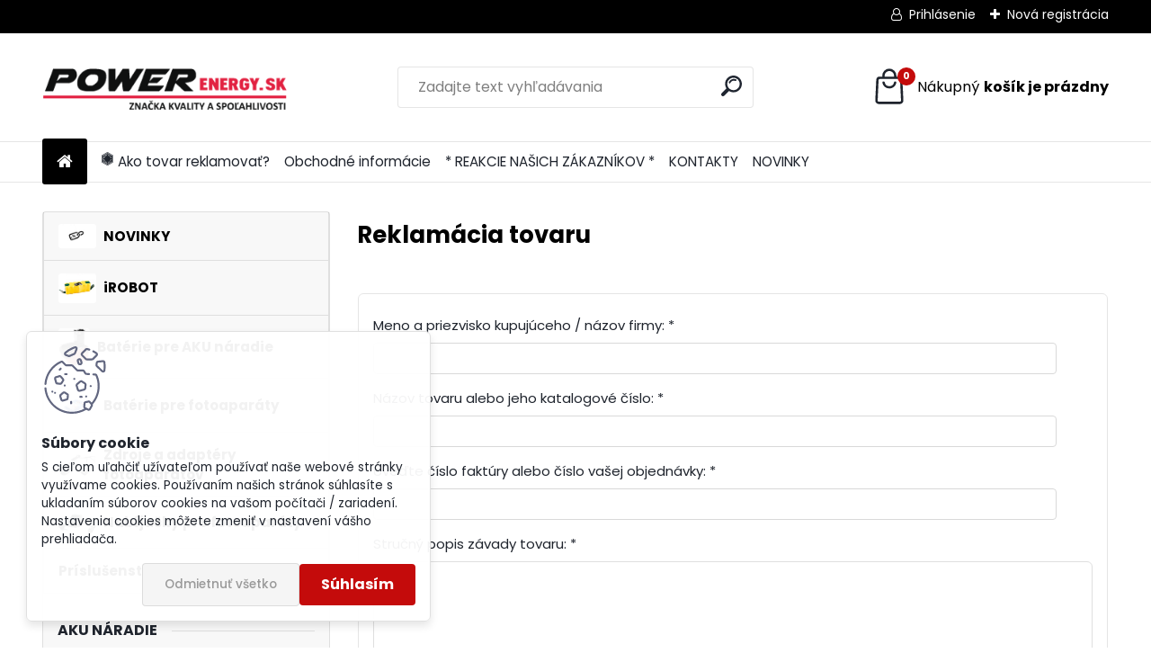

--- FILE ---
content_type: text/html; charset=utf-8
request_url: https://www.powerenergy.sk/powerenergy/1-Ako-tovar-reklamovat/5-Reklamacia-vymena-tovaru
body_size: 22238
content:


        <!DOCTYPE html>
    <html xmlns:og="http://ogp.me/ns#" xmlns:fb="http://www.facebook.com/2008/fbml" lang="sk" class="tmpl__uranium">
      <head>
          <script>
              window.cookie_preferences = getCookieSettings('cookie_preferences');
              window.cookie_statistics = getCookieSettings('cookie_statistics');
              window.cookie_marketing = getCookieSettings('cookie_marketing');

              function getCookieSettings(cookie_name) {
                  if (document.cookie.length > 0)
                  {
                      cookie_start = document.cookie.indexOf(cookie_name + "=");
                      if (cookie_start != -1)
                      {
                          cookie_start = cookie_start + cookie_name.length + 1;
                          cookie_end = document.cookie.indexOf(";", cookie_start);
                          if (cookie_end == -1)
                          {
                              cookie_end = document.cookie.length;
                          }
                          return unescape(document.cookie.substring(cookie_start, cookie_end));
                      }
                  }
                  return false;
              }
          </script>
                <title>Ako tovar reklamovať? | Reklamácia - výmena tovaru | Náhradné batérie Powerenergy.sk</title>
        <script type="text/javascript">var action_unavailable='action_unavailable';var id_language = 'sk';var id_country_code = 'SK';var language_code = 'sk-SK';var path_request = '/request.php';var type_request = 'POST';var cache_break = "2518"; var enable_console_debug = false; var enable_logging_errors = false;var administration_id_language = 'sk';var administration_id_country_code = 'SK';</script>          <script type="text/javascript" src="//ajax.googleapis.com/ajax/libs/jquery/1.8.3/jquery.min.js"></script>
          <script type="text/javascript" src="//code.jquery.com/ui/1.12.1/jquery-ui.min.js" ></script>
                  <script src="/wa_script/js/jquery.hoverIntent.minified.js?_=2025-01-22-11-52" type="text/javascript"></script>
        <script type="text/javascript" src="/admin/jscripts/jquery.qtip.min.js?_=2025-01-22-11-52"></script>
                  <script src="/wa_script/js/jquery.selectBoxIt.min.js?_=2025-01-22-11-52" type="text/javascript"></script>
                  <script src="/wa_script/js/bs_overlay.js?_=2025-01-22-11-52" type="text/javascript"></script>
        <script src="/wa_script/js/bs_design.js?_=2025-01-22-11-52" type="text/javascript"></script>
        <script src="/admin/jscripts/wa_translation.js?_=2025-01-22-11-52" type="text/javascript"></script>
        <link rel="stylesheet" type="text/css" href="/css/jquery.selectBoxIt.wa_script.css?_=2025-01-22-11-52" media="screen, projection">
        <link rel="stylesheet" type="text/css" href="/css/jquery.qtip.lupa.css?_=2025-01-22-11-52">
        
                  <script src="/wa_script/js/jquery.colorbox-min.js?_=2025-01-22-11-52" type="text/javascript"></script>
          <link rel="stylesheet" type="text/css" href="/css/colorbox.css?_=2025-01-22-11-52">
          <script type="text/javascript">
            jQuery(document).ready(function() {
              (function() {
                function createGalleries(rel) {
                  var regex = new RegExp(rel + "\\[(\\d+)]"),
                      m, group = "g_" + rel, groupN;
                  $("a[rel*=" + rel + "]").each(function() {
                    m = regex.exec(this.getAttribute("rel"));
                    if(m) {
                      groupN = group + m[1];
                    } else {
                      groupN = group;
                    }
                    $(this).colorbox({
                      rel: groupN,
                      slideshow:false,
                       maxWidth: "85%",
                       maxHeight: "85%",
                       returnFocus: false
                    });
                  });
                }
                createGalleries("lytebox");
                createGalleries("lyteshow");
              })();
            });</script>
          <script type="text/javascript">
      function init_products_hovers()
      {
        jQuery(".product").hoverIntent({
          over: function(){
            jQuery(this).find(".icons_width_hack").animate({width: "130px"}, 300, function(){});
          } ,
          out: function(){
            jQuery(this).find(".icons_width_hack").animate({width: "10px"}, 300, function(){});
          },
          interval: 40
        });
      }
      jQuery(document).ready(function(){

        jQuery(".param select, .sorting select").selectBoxIt();

        jQuery(".productFooter").click(function()
        {
          var $product_detail_link = jQuery(this).parent().find("a:first");

          if($product_detail_link.length && $product_detail_link.attr("href"))
          {
            window.location.href = $product_detail_link.attr("href");
          }
        });
        init_products_hovers();
        
        ebar_details_visibility = {};
        ebar_details_visibility["user"] = false;
        ebar_details_visibility["basket"] = false;

        ebar_details_timer = {};
        ebar_details_timer["user"] = setTimeout(function(){},100);
        ebar_details_timer["basket"] = setTimeout(function(){},100);

        function ebar_set_show($caller)
        {
          var $box_name = $($caller).attr("id").split("_")[0];

          ebar_details_visibility["user"] = false;
          ebar_details_visibility["basket"] = false;

          ebar_details_visibility[$box_name] = true;

          resolve_ebar_set_visibility("user");
          resolve_ebar_set_visibility("basket");
        }

        function ebar_set_hide($caller)
        {
          var $box_name = $($caller).attr("id").split("_")[0];

          ebar_details_visibility[$box_name] = false;

          clearTimeout(ebar_details_timer[$box_name]);
          ebar_details_timer[$box_name] = setTimeout(function(){resolve_ebar_set_visibility($box_name);},300);
        }

        function resolve_ebar_set_visibility($box_name)
        {
          if(   ebar_details_visibility[$box_name]
             && jQuery("#"+$box_name+"_detail").is(":hidden"))
          {
            jQuery("#"+$box_name+"_detail").slideDown(300);
          }
          else if(   !ebar_details_visibility[$box_name]
                  && jQuery("#"+$box_name+"_detail").not(":hidden"))
          {
            jQuery("#"+$box_name+"_detail").slideUp(0, function() {
              $(this).css({overflow: ""});
            });
          }
        }

        
        jQuery("#user_icon, #basket_icon").hoverIntent({
          over: function(){
            ebar_set_show(this);
            
          } ,
          out: function(){
            ebar_set_hide(this);
          },
          interval: 40
        });
        
        jQuery("#user_icon").click(function(e)
        {
          if(jQuery(e.target).attr("id") == "user_icon")
          {
            window.location.href = "https://www.powerenergy.sk/powerenergy/e-login/";
          }
        });

        jQuery("#basket_icon").click(function(e)
        {
          if(jQuery(e.target).attr("id") == "basket_icon")
          {
            window.location.href = "https://www.powerenergy.sk/powerenergy/e-basket/";
          }
        });
      
      });
    </script>        <meta http-equiv="Content-language" content="sk">
        <meta http-equiv="Content-Type" content="text/html; charset=utf-8">
        <meta name="language" content="slovak">
        <meta name="keywords" content="reklamácia,výmena,tovaru">
        <meta name="description" content="Reklamácia - výmena tovaru">
        <meta name="revisit-after" content="1 Days">
        <meta name="distribution" content="global">
        <meta name="expires" content="never">
                  <meta name="expires" content="never">
          <meta property="og:image" content="http://www.powerenergy.sk/fotky6795/design_setup/images/custom_image_logo.png" />
<meta property="og:image:secure_url" content="https://www.powerenergy.sk/fotky6795/design_setup/images/custom_image_logo.png" />
<meta property="og:image:type" content="image/jpeg" />

<meta name="google-site-verification" content="YGV8b0BdndBHJKWSP9NxEd1KVuMZGc6PjI5vPawbc54"/>            <meta name="robots" content="index, follow">
                      <link href="//www.powerenergy.sk/fotky6795/favicon.ico" rel="icon" type="image/x-icon">
          <link rel="shortcut icon" type="image/x-icon" href="//www.powerenergy.sk/fotky6795/favicon.ico">
                  <link rel="stylesheet" type="text/css" href="/css/lang_dependent_css/lang_sk.css?_=2025-01-22-11-52" media="screen, projection">
                <link rel='stylesheet' type='text/css' href='/wa_script/js/styles.css?_=2025-01-22-11-52'>
        <script language='javascript' type='text/javascript' src='/wa_script/js/javascripts.js?_=2025-01-22-11-52'></script>
        <script language='javascript' type='text/javascript' src='/wa_script/js/check_tel.js?_=2025-01-22-11-52'></script>
          <script src="/assets/javascripts/buy_button.js?_=2025-01-22-11-52"></script>
            <script type="text/javascript" src="/wa_script/js/bs_user.js?_=2025-01-22-11-52"></script>
        <script type="text/javascript" src="/wa_script/js/bs_fce.js?_=2025-01-22-11-52"></script>
        <script type="text/javascript" src="/wa_script/js/bs_fixed_bar.js?_=2025-01-22-11-52"></script>
        <script type="text/javascript" src="/bohemiasoft/js/bs.js?_=2025-01-22-11-52"></script>
        <script src="/wa_script/js/jquery.number.min.js?_=2025-01-22-11-52" type="text/javascript"></script>
        <script type="text/javascript">
            BS.User.id = 6795;
            BS.User.domain = "powerenergy";
            BS.User.is_responsive_layout = true;
            BS.User.max_search_query_length = 50;
            BS.User.max_autocomplete_words_count = 5;

            WA.Translation._autocompleter_ambiguous_query = ' Hľadaný výraz je pre našeptávač príliš všeobecný. Zadajte prosím ďalšie znaky, slová alebo pokračujte odoslaním formulára pre vyhľadávanie.';
            WA.Translation._autocompleter_no_results_found = ' Neboli nájdené žiadne produkty ani kategórie.';
            WA.Translation._error = " Chyba";
            WA.Translation._success = " Úspech";
            WA.Translation._warning = " Upozornenie";
            WA.Translation._multiples_inc_notify = '<p class="multiples-warning"><strong>Tento produkt je možné objednať iba v násobkoch #inc#. </strong><br><small>Vami zadaný počet kusov bol navýšený podľa tohto násobku.</small></p>';
            WA.Translation._shipping_change_selected = " Zmeniť...";
            WA.Translation._shipping_deliver_to_address = "_shipping_deliver_to_address";

            BS.Design.template = {
              name: "uranium",
              is_selected: function(name) {
                if(Array.isArray(name)) {
                  return name.indexOf(this.name) > -1;
                } else {
                  return name === this.name;
                }
              }
            };
            BS.Design.isLayout3 = true;
            BS.Design.templates = {
              TEMPLATE_ARGON: "argon",TEMPLATE_NEON: "neon",TEMPLATE_CARBON: "carbon",TEMPLATE_XENON: "xenon",TEMPLATE_AURUM: "aurum",TEMPLATE_CUPRUM: "cuprum",TEMPLATE_ERBIUM: "erbium",TEMPLATE_CADMIUM: "cadmium",TEMPLATE_BARIUM: "barium",TEMPLATE_CHROMIUM: "chromium",TEMPLATE_SILICIUM: "silicium",TEMPLATE_IRIDIUM: "iridium",TEMPLATE_INDIUM: "indium",TEMPLATE_OXYGEN: "oxygen",TEMPLATE_HELIUM: "helium",TEMPLATE_FLUOR: "fluor",TEMPLATE_FERRUM: "ferrum",TEMPLATE_TERBIUM: "terbium",TEMPLATE_URANIUM: "uranium",TEMPLATE_ZINCUM: "zincum",TEMPLATE_CERIUM: "cerium",TEMPLATE_KRYPTON: "krypton",TEMPLATE_THORIUM: "thorium",TEMPLATE_ETHERUM: "etherum",TEMPLATE_KRYPTONIT: "kryptonit",TEMPLATE_TITANIUM: "titanium",TEMPLATE_PLATINUM: "platinum"            };
        </script>
        <meta name="google-site-verification" content="6P4KTgh91ab3tL1hXAeXy5sHAZi93qG4sSEnhL8xOgo">
          <script src="/js/progress_button/modernizr.custom.js"></script>
                      <link rel="stylesheet" type="text/css" href="/bower_components/owl.carousel/dist/assets/owl.carousel.min.css" />
            <link rel="stylesheet" type="text/css" href="/bower_components/owl.carousel/dist/assets/owl.theme.default.min.css" />
            <script src="/bower_components/owl.carousel/dist/owl.carousel.min.js"></script>
                      <link rel="stylesheet" type="text/css" href="/bower_components/priority-nav/dist/priority-nav-core.css" />
            <script src="/bower_components/priority-nav/dist/priority-nav.js"></script>
                      <link rel="stylesheet" type="text/css" href="//static.bohemiasoft.com/jave/style.css?_=2025-01-22-11-52" media="screen">
                    <link rel="stylesheet" type="text/css" href="/css/font-awesome.4.7.0.min.css" media="screen">
          <link rel="stylesheet" type="text/css" href="/sablony/nove/uranium/uraniumred/css/product_var3.css?_=2025-01-22-11-52" media="screen">
          <style>
    :root {
        --primary: #C40B0B;
        --primary-dark: #940A0A;
        --secondary: #F8F8F8;
        --secondary-v2: #2D2D2D;
        --element-color: #1f242d;
        --stars: #ffcf15;
        --sale: #c91e1e;
        
        --empty-basket-text: " Košík je prázdny";
        --full-shopping-basket-text: "nákupný košík";
        --choose-delivery-method-text: "Výber spôsobu doručenia";
        --choose-payment-method-text: "Výber spôsobu platby";
        --free-price-text: "Zadarmo";
        --continue-without-login-text: "Pokračovanie bez prihlásenia";
        --summary-order-text: "Súhrn vašej objednávky";
        --cart-contents-text: "Váš košík";
        --in-login-text: "Prihlásenie";
        --in-registration-text: "Nová registrácia";
        --in-forgotten-pass-text: "";
        --price-list-filter-text: "Cenník";
        --search-see-everything-text: "Vidieť všetko";
        --discount-code-text: "Mám zľavový kód";
        --searched-cats-text: "Vyhľadávané kategórie";
        --back-to-eshop-text: "Späť do e-shopu";
        --to-category-menu-text: "Do kategórie";
        --back-menu-text: "Späť";
        --pagination-next-text: "Ďalšie";
        --pagination-previous-text: "Predchádzajúci";
        --cookies-files-text: "Súbory cookie";
        --newsletter-button-text: "Odoberať";
        --newsletter-be-up-to-date-text: "Buďte v obraze";
        --specify-params-text: "Vybrať parametre";
        --article-tags-text: "Tagy článku";
        --watch-product-text: "Sledovať produkt";
        --notfull-shopping-text: "Nákupný";
        --notfull-basket-is-empty-text: "košík je prázdny";
        --whole-blog-article-text: "Celý článok";
        --all-parameters-text: "Všetky parametre";
        --without-var-text: "cena bez DPH";
        --green: "#18c566";
        --primary-light: "#F2FCF8";
        --basket-content-text: " Obsah košíka";
        --products-in-cat-text: " Produkty v kategórii";
        --recalculate--text: "Prepočítať";
        
    }
</style>
          <link rel="stylesheet"
                type="text/css"
                id="tpl-editor-stylesheet"
                href="/sablony/nove/uranium/uraniumred/css/colors.css?_=2025-01-22-11-52"
                media="screen">

          <meta name="viewport" content="width=device-width, initial-scale=1.0">
          <link rel="stylesheet" 
                   type="text/css" 
                   href="https://static.bohemiasoft.com/custom-css/uranium.css?_1769061112" 
                   media="screen"><style type="text/css">
               <!--#site_logo{
                  width: 275px;
                  height: 100px;
                  background-image: url('/fotky6795/design_setup/images/custom_image_logo.png?cache_time=1669506460');
                  background-repeat: no-repeat;
                  
                }html body .myheader { 
          
          border: black;
          background-repeat: repeat;
          background-position: 0px 0px;
          
        }#page_background{
                  
                  background-repeat: repeat;
                  background-position: 0px 0px;
                  background-color: transparent;
                }.bgLupa{
                  padding: 0;
                  border: none;
                }

 :root { 
 }
-->
                </style>          <link rel="stylesheet" type="text/css" href="/fotky6795/design_setup/css/user_defined.css?_=1544262649" media="screen, projection">
                    <script type="text/javascript" src="/admin/jscripts/wa_dialogs.js?_=2025-01-22-11-52"></script>
            <script>
      $(document).ready(function() {
        if (getCookie('show_cookie_message' + '_6795_sk') != 'no') {
          if($('#cookies-agreement').attr('data-location') === '0')
          {
            $('.cookies-wrapper').css("top", "0px");
          }
          else
          {
            $('.cookies-wrapper').css("bottom", "0px");
          }
          $('.cookies-wrapper').show();
        }

        $('#cookies-notify__close').click(function() {
          setCookie('show_cookie_message' + '_6795_sk', 'no');
          $('#cookies-agreement').slideUp();
          $("#masterpage").attr("style", "");
          setCookie('cookie_preferences', 'true');
          setCookie('cookie_statistics', 'true');
          setCookie('cookie_marketing', 'true');
          window.cookie_preferences = true;
          window.cookie_statistics = true;
          window.cookie_marketing = true;
          if(typeof gtag === 'function') {
              gtag('consent', 'update', {
                  'ad_storage': 'granted',
                  'analytics_storage': 'granted',
                  'ad_user_data': 'granted',
                  'ad_personalization': 'granted'
              });
          }
         return false;
        });

        $("#cookies-notify__disagree").click(function(){
            save_preferences();
        });

        $('#cookies-notify__preferences-button-close').click(function(){
            var cookies_notify_preferences = $("#cookies-notify-checkbox__preferences").is(':checked');
            var cookies_notify_statistics = $("#cookies-notify-checkbox__statistics").is(':checked');
            var cookies_notify_marketing = $("#cookies-notify-checkbox__marketing").is(':checked');
            save_preferences(cookies_notify_preferences, cookies_notify_statistics, cookies_notify_marketing);
        });

        function save_preferences(preferences = false, statistics = false, marketing = false)
        {
            setCookie('show_cookie_message' + '_6795_sk', 'no');
            $('#cookies-agreement').slideUp();
            $("#masterpage").attr("style", "");
            setCookie('cookie_preferences', preferences);
            setCookie('cookie_statistics', statistics);
            setCookie('cookie_marketing', marketing);
            window.cookie_preferences = preferences;
            window.cookie_statistics = statistics;
            window.cookie_marketing = marketing;
            if(marketing && typeof gtag === 'function')
            {
                gtag('consent', 'update', {
                    'ad_storage': 'granted'
                });
            }
            if(statistics && typeof gtag === 'function')
            {
                gtag('consent', 'update', {
                    'analytics_storage': 'granted',
                    'ad_user_data': 'granted',
                    'ad_personalization': 'granted',
                });
            }
            if(marketing === false && BS && BS.seznamIdentity) {
                BS.seznamIdentity.clearIdentity();
            }
        }

        /**
         * @param {String} cookie_name
         * @returns {String}
         */
        function getCookie(cookie_name) {
          if (document.cookie.length > 0)
          {
            cookie_start = document.cookie.indexOf(cookie_name + "=");
            if (cookie_start != -1)
            {
              cookie_start = cookie_start + cookie_name.length + 1;
              cookie_end = document.cookie.indexOf(";", cookie_start);
              if (cookie_end == -1)
              {
                cookie_end = document.cookie.length;
              }
              return unescape(document.cookie.substring(cookie_start, cookie_end));
            }
          }
          return "";
        }
        
        /**
         * @param {String} cookie_name
         * @param {String} value
         */
        function setCookie(cookie_name, value) {
          var time = new Date();
          time.setTime(time.getTime() + 365*24*60*60*1000); // + 1 rok
          var expires = "expires="+time.toUTCString();
          document.cookie = cookie_name + "=" + escape(value) + "; " + expires + "; path=/";
        }
      });
    </script>
    <script async src="https://www.googletagmanager.com/gtag/js?id=UA-73050169-1"></script><script>
window.dataLayer = window.dataLayer || [];
function gtag(){dataLayer.push(arguments);}
gtag('js', new Date());
</script>        <script type="text/javascript" src="/wa_script/js/search_autocompleter.js?_=2025-01-22-11-52"></script>
              <script>
              WA.Translation._complete_specification = "Kompatibilný produkt";
              WA.Translation._dont_have_acc = "Nemáte účet? ";
              WA.Translation._have_acc = "Máte už účet? ";
              WA.Translation._register_titanium = "Zaregistrovať sa";
              WA.Translation._login_titanium = "Prihlásiť";
              WA.Translation._placeholder_voucher = "Sem vložte kód";
          </script>
                <script src="/wa_script/js/template/uranium/script.js?_=2025-01-22-11-52"></script>
                    <link rel="stylesheet" type="text/css" href="/assets/vendor/magnific-popup/magnific-popup.css" />
      <script src="/assets/vendor/magnific-popup/jquery.magnific-popup.js"></script>
      <script type="text/javascript">
        BS.env = {
          decPoint: ",",
          basketFloatEnabled: false        };
      </script>
      <script type="text/javascript" src="/node_modules/select2/dist/js/select2.min.js"></script>
      <script type="text/javascript" src="/node_modules/maximize-select2-height/maximize-select2-height.min.js"></script>
      <script type="text/javascript">
        (function() {
          $.fn.select2.defaults.set("language", {
            noResults: function() {return " Žiadny záznam nebol nájdený"},
            inputTooShort: function(o) {
              var n = o.minimum - o.input.length;
              return "_input_too_short".replace("#N#", n);
            }
          });
          $.fn.select2.defaults.set("width", "100%")
        })();

      </script>
      <link type="text/css" rel="stylesheet" href="/node_modules/select2/dist/css/select2.min.css" />
      <script type="text/javascript" src="/wa_script/js/countdown_timer.js?_=2025-01-22-11-52"></script>
      <script type="text/javascript" src="/wa_script/js/app.js?_=2025-01-22-11-52"></script>
      <script type="text/javascript" src="/node_modules/jquery-validation/dist/jquery.validate.min.js"></script>

      
          </head>
          <script type="text/javascript">
        var fb_pixel = 'active';
      </script>
      <script type="text/javascript" src="/wa_script/js/fb_pixel_func.js"></script>
      <script>add_to_cart_default_basket_settings();</script>  <body class="lang-sk layout3 not-home page-1-5 basket-empty slider_available template-slider-custom vat-payer-n alternative-currency-n" >
        <a name="topweb"></a>
            <div id="cookies-agreement" class="cookies-wrapper" data-location="1"
         >
      <div class="cookies-notify-background"></div>
      <div class="cookies-notify" style="display:block!important;">
        <div class="cookies-notify__bar">
          <div class="cookies-notify__bar1">
            <div class="cookies-notify__text"
                                 >
                S cieľom uľahčiť užívateľom používať naše webové stránky využívame cookies. Používaním našich stránok súhlasíte s ukladaním súborov cookies na vašom počítači / zariadení. Nastavenia cookies môžete zmeniť v nastavení vášho prehliadača.            </div>
            <div class="cookies-notify__button">
                <a href="#" id="cookies-notify__disagree" class="secondary-btn"
                   style="color: #000000;
                           background-color: #c8c8c8;
                           opacity: 1"
                >Odmietnuť všetko</a>
              <a href="#" id="cookies-notify__close"
                 style="color: #000000;
                        background-color: #c8c8c8;
                        opacity: 1"
                >Súhlasím</a>
            </div>
          </div>
                    </div>
      </div>
    </div>
    
  <div id="responsive_layout_large"></div><div id="page">      <div class="top-bar" id="topBar">
                  <div class="top-bar-login">
                          <span class="user-login"><a href="/powerenergy/e-login">Prihlásenie</a></span>
              <span class="user-register"><a href="/powerenergy/e-register">Nová registrácia</a></span>
                        </div>
                        </div>
          <script type="text/javascript">
      var responsive_articlemenu_name = ' Menu';
      var responsive_eshopmenu_name = ' E-shop';
    </script>
        <link rel="stylesheet" type="text/css" href="/css/masterslider.css?_=2025-01-22-11-52" media="screen, projection">
    <script type="text/javascript" src="/js/masterslider.min.js"></script>
    <div class="myheader">
            <!--[if IE 6]>
    <style>
    #main-menu ul ul{visibility:visible;}
    </style>
    <![endif]-->

    
    <div id="new_top_menu"><!-- TOPMENU -->
            <div id="new_template_row" class="">
                 <ul>
            <li class="eshop-menu-home">
              <a href="//www.powerenergy.sk" class="top_parent" aria-label="Homepage">
                              </a>
            </li>
          </ul>
          
<ul><li class="eshop-menu-1 eshop-menu-order-1 eshop-menu-odd"><a href="/http/www-powerenergy-sk/powerenergy/1-Zadanie-reklamacie"  class="top_parent_act"><i class="icons_menu_left_icon fa fa-first-order" aria-hidden="true" style="padding-right: 5px;"></i>Ako tovar reklamovať?</a> <ul><!--[if lte IE 7]><table><tr><td><![endif]--> <li class="eshop-submenu-5"><a href="/powerenergy/1-Ako-tovar-reklamovat/5-Reklamacia-vymena-tovaru" >Reklamácia - výmena tovaru</a></li><li class="eshop-submenu-4"><a href="/powerenergy/1-Ako-tovar-reklamovat/4-Odstupenie-od-zmluvy-na-dialku" >Odstúpenie od zmluvy na diaľku</a></li> <!--[if lte IE 7]></td></tr></table><![endif]--></ul> 
</li></ul>
<ul><li class="eshop-menu-4 eshop-menu-order-2 eshop-menu-even"><a href="/podmienky-obchodu"  class="top_parent">Obchodné informácie</a> <ul><!--[if lte IE 7]><table><tr><td><![endif]--> <li class="eshop-submenu-1"><a target="_new" href="https://www.powerenergy.sk/fotky6795/VOP.pdf" >Všeobecné obchodné podmienky</a></li><li class="eshop-submenu-7"><a target="_new" href="https://www.powerenergy.sk/fotky6795/GDPR.pdf" >Ochrana osobných údajov</a></li><li class="eshop-submenu-6"><a target="_self" href="https://www.powerenergy.sk/powerenergy/1-Ako-tovar-reklamovat/4-Odstupenie-od-zmluvy-na-dialku" >Odstúpenie od zmluvy ON-LINE</a></li><li class="eshop-submenu-8"><a target="_new" href="https://www.powerenergy.sk/fotky6795/formularnaodstupenie.pdf" >Odstúpenie od zmluvy FORMULÁR</a></li> <!--[if lte IE 7]></td></tr></table><![endif]--></ul> 
</li></ul>
<ul><li class="eshop-menu-6 eshop-menu-order-3 eshop-menu-odd"><a href="/powerenergy/6-REAKCIE-NASICH-ZAKAZNIKOV"  class="top_parent">* REAKCIE NAŠICH ZÁKAZNÍKOV *</a>
</li></ul>
<ul><li class="eshop-menu-2 eshop-menu-order-4 eshop-menu-even"><a href="/powerenergy/2-KONTAKTY"  class="top_parent">KONTAKTY</a> <ul><!--[if lte IE 7]><table><tr><td><![endif]--> <li class="eshop-submenu-3"><a href="/powerenergy/2-KONTAKTY/3-Chcem-tovar-REKLAMOVAT" >Chcem tovar REKLAMOVAŤ</a></li> <!--[if lte IE 7]></td></tr></table><![endif]--></ul> 
</li></ul>          <ul>
            <li class="eshop-menu-blog">
              <a href="//www.powerenergy.sk/blog" class="top_parent">
                NOVINKY              </a>
            </li>
          </ul>
              </div>
    </div><!-- END TOPMENU -->
            <div class="navigate_bar">
            <div class="logo-wrapper">
            <a id="site_logo" href="//www.powerenergy.sk" class="mylogo" aria-label="Logo"></a>
    </div>
                <div id="search">
      <form name="search" id="searchForm" action="/powerenergy/search-engine.htm" method="GET" enctype="multipart/form-data">
        <label for="q" class="title_left2"> Hľadanie</label>
        <p>
          <input name="slovo" type="text" class="inputBox" id="q" placeholder=" Zadajte text vyhľadávania" maxlength="50">
          
          <input type="hidden" id="source_service" value="www.webareal.sk">
        </p>
        <div class="wrapper_search_submit">
          <input type="submit" class="search_submit" aria-label="search" name="search_submit" value="">
        </div>
        <div id="search_setup_area">
          <input id="hledatjak2" checked="checked" type="radio" name="hledatjak" value="2">
          <label for="hledatjak2">Hľadať v tovare</label>
          <br />
          <input id="hledatjak1"  type="radio" name="hledatjak" value="1">
          <label for="hledatjak1">Hľadať v článkoch</label>
                    <script type="text/javascript">
            function resolve_search_mode_visibility()
            {
              if (jQuery('form[name=search] input').is(':focus'))
              {
                if (jQuery('#search_setup_area').is(':hidden'))
                {
                  jQuery('#search_setup_area').slideDown(400);
                }
              }
              else
              {
                if (jQuery('#search_setup_area').not(':hidden'))
                {
                  jQuery('#search_setup_area').slideUp(400);
                }
              }
            }

            $('form[name=search] input').click(function() {
              this.focus();
            });

            jQuery('form[name=search] input')
                .focus(function() {
                  resolve_search_mode_visibility();
                })
                .blur(function() {
                  setTimeout(function() {
                    resolve_search_mode_visibility();
                  }, 1000);
                });

          </script>
                  </div>
      </form>
    </div>
            
  <div id="ebar" class="" >        <div id="basket_icon" >
            <div id="basket_detail">
                <div id="basket_arrow_tag"></div>
                <div id="basket_content_tag">
                    <a id="quantity_tag" href="/powerenergy/e-basket" rel="nofollow" class="elink"><span class="quantity_count">0</span>
                    <span class="basket_empty"> Váš nákupný košík <span class="bold">je prázdny</span></span></a>                </div>
            </div>
        </div>
                </div>      </div>
          </div>
    <div id="page_background">      <div class="hack-box"><!-- HACK MIN WIDTH FOR IE 5, 5.5, 6  -->
                  <div id="masterpage" style="margin-bottom:95px;"><!-- MASTER PAGE -->
              <div id="header">          </div><!-- END HEADER -->
                    <div id="aroundpage"><!-- AROUND PAGE -->
            <div class="extra-menu-wrapper">
      <!-- LEFT BOX -->
      <div id="left-box">
              <div class="menu-typ-1" id="left_eshop">
      
        <div id="inleft_eshop">
          <div class="leftmenu2">
                <ul class="root-eshop-menu">
            <li class="new-tmpl-home-button">
        <a href="//www.powerenergy.sk">
          <i class="fa fa-home" aria-hidden="true"></i>
        </a>
      </li>
              <li class="leftmenuDef category-menu-35 category-menu-order-1 category-menu-odd remove_point hasImg">
          <a href="/novinky"><img src="/fotky6795/icons/novinky.jpg" class="icons_menu_left_img">            <strong>
              NOVINKY            </strong>
            </a>        </li>

                <li class="leftmenuDef category-menu-24 category-menu-order-2 category-menu-even remove_point hasImg">
          <a href="/irobot-prislusenstvo"><img src="/fotky6795/icons/romba-6xx-280.jpg" class="icons_menu_left_img">            <strong>
              iROBOT            </strong>
            </a>        </li>

                <li class="leftmenuDef category-menu-5 category-menu-order-3 category-menu-odd remove_point hasImg">
          <a href="/baterie-pre-aku-naradie"><img src="/fotky6795/icons/aku.jpg" class="icons_menu_left_img">            <strong>
              Batérie pre AKU náradie            </strong>
            </a>        </li>

                <li class="leftmenuDef category-menu-2 category-menu-order-4 category-menu-even remove_point hasImg">
          <a href="/baterie-pre-fotoaparaty"><img src="/fotky6795/icons/baterie-power-enertgy-battery_1.png" class="icons_menu_left_img">            <strong>
              Batérie pre fotoaparáty            </strong>
            </a>        </li>

                <li class="leftmenuDef category-menu-21 category-menu-order-5 category-menu-odd remove_point hasImg">
          <a href="/powerenergy/eshop/21-1-Zdroje-a-adaptery-fotoaparatov"><img src="/fotky6795/icons/zdroj-ack-dc100.jpg" class="icons_menu_left_img">            <strong>
              Zdroje a adaptéry fotoaparátov            </strong>
            </a>        </li>

                <li class="leftmenuDef category-menu-7 category-menu-order-6 category-menu-even remove_point hasImg">
          <a href="/powerenergy/eshop/7-1-Nabijacky-pre-fotoaparaty"><img src="/fotky6795/icons/nabijacka_.jpg" class="icons_menu_left_img">            <strong>
              Nabíjačky pre fotoaparáty            </strong>
            </a>        </li>

                <li class="leftmenuDef category-menu-34 category-menu-order-7 category-menu-odd remove_point">
          <a href="/prislusenstvo-na-tlaciarne">            <strong>
              Príslušenstvo na tlačiarne            </strong>
            </a>        </li>

                <li class="leftmenuCat category-menu-sep-26 category-menu-sep-order-1 remove_point">
                      <strong>
              AKU NÁRADIE            </strong>
                    </li>

                <li class="leftmenuCat category-menu-sep-27 category-menu-sep-order-2 remove_point">
                      <strong>
              KAMERY            </strong>
                    </li>

                <li class="leftmenuDef category-menu-3 category-menu-order-8 category-menu-even remove_point">
          <a href="/baterie-pre-videokamery">            <strong>
              Batérie pre videokamery            </strong>
            </a>        </li>

                <li class="leftmenuDef category-menu-8 category-menu-order-9 category-menu-odd remove_point hasImg">
          <a href="/powerenergy/eshop/8-1-Nabijacky-pre-videokamery"><img src="/fotky6795/icons/nabijacka_.jpg" class="icons_menu_left_img">            <strong>
              Nabíjačky pre videokamery            </strong>
            </a>        </li>

                <li class="leftmenuDef category-menu-22 category-menu-order-10 category-menu-even remove_point">
          <a href="/powerenergy/eshop/22-1-AC-Adaptery-k-video-a-foto">            <strong>
              AC Adaptéry k video a foto            </strong>
            </a>        </li>

                <li class="leftmenuDef category-menu-16 category-menu-order-11 category-menu-odd remove_point hasImg">
          <a href="/powerenergy/eshop/16-1-Pridavne-svetla-pre-kamery"><img src="/fotky6795/icons/vl-300a.jpg" class="icons_menu_left_img">            <strong>
              Prídavné svetla pre kamery            </strong>
            </a>        </li>

                <li class="leftmenuDef category-menu-15 category-menu-order-12 category-menu-even remove_point hasImg">
          <a href="/powerenergy/eshop/15-1-Kable-k-fotoaparatom-a-kameram"><img src="/fotky6795/icons/kable-cat.jpg" class="icons_menu_left_img">            <strong>
              Káble k fotoaparátom a kamerám            </strong>
            </a>        </li>

                <li class="leftmenuCat category-menu-sep-28 category-menu-sep-order-3 remove_point">
                      <strong>
              NOTEBOOKY            </strong>
                    </li>

                <li class="leftmenuDef category-menu-32 category-menu-order-13 category-menu-odd remove_point">
          <a href="/nahradne-baterie-pre-notebooky-power-energy-battery">            <strong>
              Batérie pre notebooky            </strong>
            </a>        </li>

                <li class="leftmenuDef category-menu-9 category-menu-order-14 category-menu-even remove_point">
          <a href="/powerenergy/eshop/9-1-Nabijacky-pre-notebooky">            <strong>
              Nabíjačky pre notebooky            </strong>
            </a>        </li>

                <li class="leftmenuCat category-menu-sep-29 category-menu-sep-order-4 remove_point">
                      <strong>
              MOBILY            </strong>
                    </li>

                <li class="leftmenuDef category-menu-23 category-menu-order-15 category-menu-odd remove_point">
          <a href="/powerenergy/eshop/23-1-Tvrdene-skla-na-mobil">            <strong>
              Tvrdené sklá na mobil            </strong>
            </a>        </li>

                <li class="leftmenuDef category-menu-33 category-menu-order-16 category-menu-even remove_point">
          <a href="/powerenergy/eshop/33-1-DOPLNKY">            <strong>
              DOPLNKY            </strong>
            </a>        </li>

                <li class="leftmenuDef category-menu-20 category-menu-order-17 category-menu-odd remove_point">
          <a href="/powerenergy/eshop/20-1-TOP">            <strong>
              TOP            </strong>
            </a>        </li>

                <li class="leftmenuCat category-menu-sep-30 category-menu-sep-order-5 remove_point">
                      <strong>
              PLATBA A DOPRAVA            </strong>
                    </li>

                <li class="leftmenuDef category-menu-1 category-menu-order-18 category-menu-even remove_point">
          <a href="/baterie-pre-notebooky">            <strong>
              Náhradné batérie notebooky            </strong>
            </a>        </li>

            </ul>
      <style>
        #left-box .remove_point a::before
        {
          display: none;
        }
      </style>
              </div>
        </div>

        
        <div id="footleft1">
                  </div>

            </div>
                <div id="left-filtration-box">
          <div id="left-filtration-container">
                  </div>
          </div>
              </div><!-- END LEFT BOX -->
            <div id="right-box"><!-- RIGHT BOX2 -->
        <!-- xxxx badRight xxxx -->    <div class="news-box"><!-- NEWS BOX -->
      <p class="news-box-title">NOVÉ PRODUKTY</p>
      <div class="in-news-box "><!-- in the news -->
        <span class="news-title"><a href="/vyber-baterie-cena"><img src="/sablony/nove/uranium/uraniumred/images/arr3.png" alt="arr3">Cena batérie ako hlavné kritérium ?</a></span><span class="news-content"> 
 

 Lacné akumulátory = lepšie ?
Nakupovať lacno nie je samozrejme žiadnou hanbou, ale sú... </span><span class="news-title"><a href="/nahradna-bateria-ako-riesenie"><img src="/sablony/nove/uranium/uraniumred/images/arr3.png" alt="arr3">Batéria stále po ruke !</a></span><span class="news-content">Kapsová batéria ako riešenie?
 
                                                          ... </span><span class="news-title"><a href="/predaj-baterii-skusenosti"><img src="/sablony/nove/uranium/uraniumred/images/arr3.png" alt="arr3">10 ročné skúsenosti v oblasti predaja batérií</a></span><span class="news-content">S batériami Power Energy Battery sme tu už desaťročie!

 
Je to už 10 rokov čo sa prvý krát... </span><span class="news-title"><a href="/preco-nepredavame-lacne-baterie"><img src="/sablony/nove/uranium/uraniumred/images/arr3.png" alt="arr3">Prečo nepredávame tie "lacné batérie" ?</a></span><span class="news-content">
 
 
 
 
Náhradné batérie Power Energy Battery
Je to už desať rokov čo sa venujeme predaju... </span><span class="news-title"><a href="/porovnanie-baterii"><img src="/sablony/nove/uranium/uraniumred/images/arr3.png" alt="arr3">Porovnávate batérie ?</a></span><span class="news-content">Potrebujete kvalitnú batériu ?

 
Dochádza vášej pôvodnej batérií vo fotoaparáte alebo kamere... </span><span class="news-title"><a href="/kvalitne-nahradne-baterie"><img src="/sablony/nove/uranium/uraniumred/images/arr3.png" alt="arr3">Batérie do videokamier vysokej kvality</a></span><span class="news-content">Nami ponúkané batérie pre videokamery značky Power Energy Battery patria dlhoročne medzi... </span><span class="news-title"><a href="/baterie-robotickych-vysavacov-irobot-roomba"><img src="/sablony/nove/uranium/uraniumred/images/arr3.png" alt="arr3">Batérie pre robotické vysávače iRobot Roomba</a></span><span class="news-content"> 
Roomba batérie do robotických vysávačov iRobot

 
Výber vhodnej batérie pre váš robotický... </span>      </div><!-- end in the news -->
          </div><!-- END NEWS -->
    <div id="news-foot"></div><!-- foot NEWS -->
    <div class="break"></div>
    		<script>
		  gtag('event', 'view_item_list', {
			item_list_id: 'box_action',
			item_list_name: '',
			items: [{"item_id":56,"item_name":"Bat\u00e9ria pre Bosch 2607335054, 2607335055, 2607335071, 2607335081, 2607335090, 26","price":40}]		  });
		</script>
		    <div class="action-box zbozi-akce intag_box action-box-deals"><!-- ACTION -->
      <p class="action-box-title">ODPORÚČAME</p>
      <div class="in-action-box "><!-- in the action -->
                    <div class="product3 in-stock-y"
                 onmouseover="this.classList.add('product3Act');"
                 onmouseout="this.classList.remove('product3Act');"
                 data-name="Batéria pre Bosch 2607335054, 2607335055, 2607335071, 2607335081, 2607335090, 26"
                 data-id="56"
                 ><!-- PRODUCT BOX 3 -->
                            <div class="product3ImageBox">
                                <a href="/powerenergy/eshop/5-Reklamacia-vymena-tovaru/0/5/56-Bateria-pre-Bosch-2607335054-2607335055-2607335071-2607335081-2607335090-26"
                   data-location="box_action"
                   data-id="56"
                   data-variant-id="0"
                   class="product-box-link"
                >
                  <img src="/fotky6795/fotos/BOS1230C_01.jpg"  alt="Batéria pre Bosch 2607335054, 2607335055, 2607335071, 2607335081, 2607335090, 26" border="0" title="Batéria pre Bosch 2607335054, 2607335055, 2607335071, 2607335081, 2607335090, 26" height="80">
                </a>

              </div>
                              <div class="product3Title">
                  <div class="product3TitleContent">
                    <a href="/powerenergy/eshop/5-Reklamacia-vymena-tovaru/0/5/56-Bateria-pre-Bosch-2607335054-2607335055-2607335071-2607335081-2607335090-26"
                       title="Batéria pre Bosch 2607335054, 2607335055, 2607335071, 2607335081, 2607335090, 2607335107, 2607335108, 2607335143, 2607335145 - 12.0 V - 3000 mAh"
                       data-location="box_action"
                       data-id="56"
                       data-variant-id="0"
                       class="product-box-link"
                    >Batéria pre Bosch 2607335054, 2607335055, 2607335071, 2607335081, 2607335090, 26</a>
                  </div>
                                      <p class="product3Subtitle"><span>Batéria pre Bosch 2607335054, 2607335055, 2607335071, 2607335081, 2607335090, 2607335107, 2607335108, 2607335143, 2607335145 - 12.0 V - 3000 mAh</span></p>
                                        <p class="product3NumberList"><span>BOS1230C</span></p>
                                    </div>
                            <div class="clear"></div>
              <div class="product3PriceBox">
                    <div id="star_69742c45cd6f0" class="star_system">
                <i style="top: 0; color: #1cab44; opacity: .4;"
             aria-hidden="true"
             class="fa fa-star-o"></i>
                    <i style="top: 0; color: #1cab44; opacity: .4;"
             aria-hidden="true"
             class="fa fa-star-o"></i>
                    <i style="top: 0; color: #1cab44; opacity: .4;"
             aria-hidden="true"
             class="fa fa-star-o"></i>
                    <i style="top: 0; color: #1cab44; opacity: .4;"
             aria-hidden="true"
             class="fa fa-star-o"></i>
                    <i style="top: 0; color: #1cab44; opacity: .4;"
             aria-hidden="true"
             class="fa fa-star-o"></i>
              </div>
                                    <div class="product3Price">
                  <span class="our_price_text">cena</span> <span class="product_price_text">40,00&nbsp;€</span>                </div>
                          <div class="stock_yes">
            DOSTUPNÉ          </div>
                        </div>
              <div class="clear"></div>
                                <div class="productFooter">
                    <div class="productFooterContent">
                          <div class="icons_width_hack">
                <div class="ico_act">
            ĽUDOVÁ VOĽBA          </div>
              </div>
                        </div>
                                      </div>
                              </div><!--END PRODUCT BOX 3 -->
                  </div><!-- end in the action -->
    </div><!-- END ACTION -->
        <div id="action-foot"></div><!-- foot right box --><div class="break"></div>
        <div class="break"></div><div class="poll-box">
            <!-- POLL -->
      <p class="poll-box-title">ANKETA</p>
      <div class="in-poll-box"><!-- in the poll -->

        <p class="poll-question">Do akého zariadenia ste naposledy kupovali batériu ?</p>

        <span class="poll-answer">
                        <a class="answer-wrapper" href="/powerenergy/0/0/1/179318" rel="nofollow">batérie do Notebooku</a>
                              <a class="progress" href="/powerenergy/0/0/1/179318" style="background: url('/images/bar.png') repeat-x scroll left -3px transparent; display: block; height: 12px; width: 50px;" rel="nofollow"></a> <span class="percent">25%</span>
                              <a class="answer-wrapper" href="/powerenergy/0/0/1/179319" rel="nofollow">batérie do Fotoaparátu</a>
                              <a class="progress" href="/powerenergy/0/0/1/179319" style="background: url('/images/bar.png') repeat-x scroll left -3px transparent; display: block; height: 12px; width: 49px;" rel="nofollow"></a> <span class="percent">25%</span>
                              <a class="answer-wrapper" href="/powerenergy/0/0/1/179320" rel="nofollow">batérie do Videokamery</a>
                              <a class="progress" href="/powerenergy/0/0/1/179320" style="background: url('/images/bar.png') repeat-x scroll left -3px transparent; display: block; height: 12px; width: 49px;" rel="nofollow"></a> <span class="percent">25%</span>
                              <a class="answer-wrapper" href="/powerenergy/0/0/1/179321" rel="nofollow">batérie do Mobilu</a>
                              <a class="progress" href="/powerenergy/0/0/1/179321" style="background: url('/images/bar.png') repeat-x scroll left -3px transparent; display: block; height: 12px; width: 49px;" rel="nofollow"></a> <span class="percent">25%</span>
                        </span>
              </div>
            <!-- end in the poll -->
    </div><!-- END POLL -->
    <div id="poll-foot"></div><!-- foot right box -->
    <div class="break"></div>
        <div class="break"></div>
    <div class="contact-box"><!-- CONTACT BOX -->
            <p class="contact-box-title">KONTAKTY</p>
      <div class="in-contact-box"><!-- in the contacts -->
        <div class="contact" itemscope itemtype="http://schema.org/Organization">
                      <span itemprop="legalName">PowerEnergy.sk</span><br>
                        <span itemprop="address">
                            Zásielkový predaj po celej SR<br>            </span>
            fax:            <span itemprop="faxNumber">reklamacie@powerenergy.sk</span><br>
                          <script type="text/javascript">
                $(document).ready(function() {
                  $(".contact_mail_box").html($(".contact_mail_box").html().replace(/\(a\)/g, "@"));
                  $(".contact_mail_box").attr("href", $(".contact_mail_box").attr("href").replace(/\(a\)/g, "@"));
                });
              </script>
              <a class="contact_mail_box" itemprop="email" href="mailto:info(a)powerenergy.sk">info(a)powerenergy.sk</a><br>        </div>
      </div><!-- end in the contacts -->
          </div><!-- END CONTACT -->
    <div id="contact-foot"></div><!-- foot right box -->
    <div class="break"></div>
        <div id="right3">
      <div id="inright3_top"></div>
      <div id="inright3">
        <script type="text/javascript">
//<![CDATA[
var _hwq = _hwq || [];
    _hwq.push(['setKey', 'D0555549E6266D4FDBB30BECF4801DA0']);_hwq.push(['setTopPos', '60']);_hwq.push(['showWidget', '22']);(function() {
    var ho = document.createElement('script'); ho.type = 'text/javascript'; ho.async = true;
    ho.src = ('https:' == document.location.protocol ? 'https://ssl' : 'http://www') + '.heureka.sk/direct/i/gjs.php?n=wdgt&sak=D0555549E6266D4FDBB30BECF4801DA0';
    var s = document.getElementsByTagName('script')[0]; s.parentNode.insertBefore(ho, s);
})();
//]]>
</script>
      </div>
      <div id="inright3_foot"></div>
    </div>
    <div class="break"></div>
          </div><!-- END RIGHT BOX -->
      </div>

            <hr class="hide">
                        <div id="centerpage"><!-- CENTER PAGE -->
              <div id="incenterpage"><!-- in the center -->
                      <script type="text/javascript">
      <!--
      function ShowImage(name,width,height,domen) {window.open("/wa_script/image.php?soub="+name+"&domena="+domen,"","toolbar=no,scrollbars=no,location=no,status=no,width="+width+",height="+height+",resizable=0,screenX=20,screenY=20");};
      // -->
      </script>
        <script type="text/javascript">
      <!--
            function Kontrola11()
      {
              if (document.theForm11.pole1.value.trim() == "")
          {
            document.theForm11.pole1.focus();
            BS.ui.popMessage.alert("Túto položku musíte vyplniť!");
            return false;
          }
                if (document.theForm11.pole2.value.trim() == "")
          {
            document.theForm11.pole2.focus();
            BS.ui.popMessage.alert("Túto položku musíte vyplniť!");
            return false;
          }
                if (document.theForm11.pole3.value.trim() == "")
          {
            document.theForm11.pole3.focus();
            BS.ui.popMessage.alert("Túto položku musíte vyplniť!");
            return false;
          }
                if (document.theForm11.pole4.value.trim() == "")
          {
            document.theForm11.pole4.focus();
            BS.ui.popMessage.alert("Túto položku musíte vyplniť!");
            return false;
          }
                if (document.theForm11.pole5.value.trim() == "")
          {
            document.theForm11.pole5.focus();
            BS.ui.popMessage.alert("Túto položku musíte vyplniť!");
            return false;
          }
                if (document.theForm11.pole8.value.trim() == "")
          {
            document.theForm11.pole8.focus();
            BS.ui.popMessage.alert("Túto položku musíte vyplniť!");
            return false;
          }
                if (document.theForm11.pole9.value.trim() == "")
          {
            document.theForm11.pole9.focus();
            BS.ui.popMessage.alert("Túto položku musíte vyplniť!");
            return false;
          }
                if (document.theForm11.pole10.value.trim() == "")
          {
            document.theForm11.pole10.focus();
            BS.ui.popMessage.alert("Túto položku musíte vyplniť!");
            return false;
          }
                if (document.theForm11.pole11.value.trim() == "")
          {
            document.theForm11.pole11.focus();
            BS.ui.popMessage.alert("Túto položku musíte vyplniť!");
            return false;
          }
                if (document.theForm11.pole12.value.trim() == "")
          {
            document.theForm11.pole12.focus();
            BS.ui.popMessage.alert("Túto položku musíte vyplniť!");
            return false;
          }
                if (document.theForm11.pole13.value.trim() == "")
          {
            document.theForm11.pole13.focus();
            BS.ui.popMessage.alert("Túto položku musíte vyplniť!");
            return false;
          }
                if (document.theForm11.pole15.value.trim() == "")
          {
            document.theForm11.pole15.focus();
            BS.ui.popMessage.alert("Túto položku musíte vyplniť!");
            return false;
          }
            var gdprBoxes = Array.prototype.filter.call(
        document.theForm11.querySelectorAll("input[type='checkbox']"),
        function(el) {
          //pouze první checkbox je nutno zaškrtnout
          return /form_gdpr_accept_1/.test(el.name);
        });
      var gdprChecked = false;
      if(gdprBoxes.length) {
        gdprChecked = gdprBoxes.reduce(function(carry, el) {
          return carry && el.checked;
        }, true);
      }
      if(!gdprChecked) {
        BS.ui.popMessage.alert(" Je nutné odsúhlasiť spracovanie osobných údajov");
        return false;
      }
            }
    -->
    </script>
              <div class="clanky_drobky" align=right>
      <strong>
                    <a href="/http/www-powerenergy-sk/powerenergy/1-Zadanie-reklamacie"></a> &raquo;
            Reklamácia - výmena tovaru      </strong>
    </div>
    <span class="title_page def_color">Reklamácia tovaru</span>
                    <div class="break"></div>                    <div align=center>
                        <div class="part bookmark-show" id="form_user">
                            <div class="spc">
								                                <form action="" method="post" name=theForm11                                      onsubmit="return Kontrola11();">
                                    <table width="100%" cellspacing=0 cellpadding=2 border=0 class="comments">
										                                                <tr>
                                                    <td>
														Meno a priezvisko kupujúceho / názov firmy:
														*                                                    </td>
                                                    <td align=left>
														                                                            <input type='text'
                                                                   name="pole1"
                                                                   id="pole1"
                                                                   size="50"
                                                                   maxlength="150"
                                                                   value="">
															                                                    </td>
                                                </tr>
												                                                <tr>
                                                    <td>
														Názov tovaru alebo jeho katalogové číslo:
														*                                                    </td>
                                                    <td align=left>
														                                                            <input type='text'
                                                                   name="pole2"
                                                                   id="pole2"
                                                                   size="50"
                                                                   maxlength="150"
                                                                   value="">
															                                                    </td>
                                                </tr>
												                                                <tr>
                                                    <td>
														Uveďte číslo faktúry alebo číslo vašej objednávky:
														*                                                    </td>
                                                    <td align=left>
														                                                            <input type='text'
                                                                   name="pole3"
                                                                   id="pole3"
                                                                   size="50"
                                                                   maxlength="150"
                                                                   value="">
															                                                    </td>
                                                </tr>
												                                                <tr>
                                                    <td valign="top">
														Stručný popis závady tovaru:
														*                                                    </td>
                                                    <td align=left>
                                            <textarea name=pole4 cols=50 rows=7></textarea>
														                                                    </td>
                                                </tr>
												                                                <tr>
                                                    <td>
														Navrhovaný spôsob riešenia reklamácie:
														*                                                    </td>
                                                    <td align="left">
                                                        <select name="pole5" size="1">
															                                                                <option value="Oprava / výmena za nový kus" >Oprava / výmena za nový kus</option>                                                                <option value="Výmena za iný tovar" >Výmena za iný tovar</option>                                                                <option value="Odstúpenie od zmluvy do 14 dní od kúpy tovaru" >Odstúpenie od zmluvy do 14 dní od kúpy tovaru</option>                                                        </select>
                                                    </td>
                                                </tr>
												                                                <tr>
                                                    <td>
														č. vášho účtu v tvare IBAN (pre vrátenie peňazí):
														                                                    </td>
                                                    <td align=left>
														                                                            <input type='text'
                                                                   name="pole6"
                                                                   id="pole6"
                                                                   size="50"
                                                                   maxlength="150"
                                                                   value="">
															                                                    </td>
                                                </tr>
												                                                <tr>
                                                    <td>
														tel. číslo (nepovinné):
														                                                    </td>
                                                    <td align=left>
														                                                            <input type='text'
                                                                   name="pole7"
                                                                   id="pole7"
                                                                   size="50"
                                                                   maxlength="150"
                                                                   value="">
															                                                    </td>
                                                </tr>
												                                                <tr>
                                                    <td>
														e-mail na ktorom vás budeme kontaktovať:
														*                                                    </td>
                                                    <td align=left>
														                                                            <input type='text'
                                                                   name="pole8"
                                                                   id="pole8"
                                                                   size="50"
                                                                   maxlength="150"
                                                                   value="">
															                                                    </td>
                                                </tr>
												                                                <tr>
                                                    <td>
														Reklamovaný tovar vám pošlem:
														*                                                    </td>
                                                    <td align="left">
                                                        <select name="pole9" size="1">
															                                                                <option value="Poštou" >Poštou</option>                                                                <option value="Kuriérom" >Kuriérom</option>                                                                <option value="Packetou" >Packetou</option>                                                        </select>
                                                    </td>
                                                </tr>
												                                                <tr>
                                                    <td>
														Na adresu obchodu:
														*                                                    </td>
                                                    <td align="left">
                                                        <select name="pole10" size="1">
															                                                                <option value="MECK s.r.o., Nám.L.Svobodu 2678/20, Bardejov 08501" >MECK s.r.o., Nám.L.Svobodu 2678/20, Bardejov 08501</option>                                                        </select>
                                                    </td>
                                                </tr>
												                                                <tr>
                                                    <td>
														Dnešný dátum a miesto:
														*                                                    </td>
                                                    <td align=left>
														                                                            <input type='text'
                                                                   name="pole11"
                                                                   id="pole11"
                                                                   size="50"
                                                                   maxlength="150"
                                                                   value="">
															                                                    </td>
                                                </tr>
												                                                <tr>
                                                    <td>
														Tovar vám pošlem do 3 prac. dní od vyplnenia:
														*                                                    </td>
                                                    <td align="left">
                                                        <select name="pole12" size="1">
															                                                                <option value="ÁNO" >ÁNO</option>                                                                <option value="NIE (pošlem neskôr)" >NIE (pošlem neskôr)</option>                                                        </select>
                                                    </td>
                                                </tr>
												                                                <tr>
                                                    <td>
														Vyplnil(a) - (meno a priezvisko):
														*                                                    </td>
                                                    <td align=left>
														                                                            <input type='text'
                                                                   name="pole13"
                                                                   id="pole13"
                                                                   size="50"
                                                                   maxlength="150"
                                                                   value="">
															                                                    </td>
                                                </tr>
												                                                <tr>
                                                    <td>
														30 dňová lehota začína plynúť v deň prijatia RMA:
														                                                    </td>
                                                    <td align="left">
                                                        <select name="pole14" size="1">
															                                                        </select>
                                                    </td>
                                                </tr>
												                                                <tr>
                                                    <td>
														Čestne vyhlasujem, uvedené údaje sú moje a správne:
														*                                                    </td>
                                                    <td align="left">
                                                        <select name="pole15" size="1">
															                                                                <option value="ÁNO" >ÁNO</option>                                                        </select>
                                                    </td>
                                                </tr>
												    <tr class="gdpr-custom-form">
      <td></td>
      <td>
                <input type="checkbox"
               name="form_gdpr_accept_1"
               id="gdprTerms_69742c45dff6b"
               value="1"               required="required" />
        <label for="gdprTerms_69742c45dff6b">
         Súhlasím so <a href="/fotky6795/gdpr/docs/2018_05_19_134954_3_SK-GDPR-PowerEnergy-edit.pdf" target="_blank" data-tip data-tip-content="gdprShortTerms_69742c45dffc2" data-tip-options='{"showArrow":false,"class":"terms-tooltip"}'> spracovaním osobných údajov </a>.        *</label>
        <div class="tip-content terms-content" id="gdprShortTerms_69742c45dffc2">
          Podmienky ochrany osobných údajov <br />
Zákonným dôvodom spracovanie Vašich osobných údajov je Váš súhlas dávaný týmto správcovi v zmysle čl. 6 ods. 1 písm. a) Nariadenie Európskeho parlamentu a Rady 2016/679 o ochrane fyzických osôb pri spracovaní osobných údajov a o voľnom pohybe týchto údajov a o zrušení smernice 95/46/ES. <br />
<br />
Účelom spracovania Vašich osobných údajov je zákonný dôvod na vedenie evidencie účtovníctva a povinných náležitostiach uvádzaných na daňových dokladoch, zasielanie daňových dokladov a obchodných oznámení prípadne marketingových aktivít súvisiacich s plnením vašej objednávky správcom voči Vašej osobe.        </div>
      </td>
    </tr>
                                              <!-- ANTISPAM -->
										<script type="text/javascript">
          $(document).on("click", "#captcha_cform1169742c45e02f6_redraw", function() {
            var $request = BS.extend(BS.Request.$default, {
              data: {action: 'Gregwar_captcha_reload', field: "captcha_cform11"},
              success: function($data) {
                jQuery("#captcha_cform1169742c45e02f6_image").attr("src", $data.report);
              }
            });
            $.ajax($request);
    
            return false;
          });
        </script><tr>
        <td> Opíšte text z obrázku: *</td>
        <td>
        <div style="float:left;padding-top:28px;">
          <input type="text" id="captcha_cform1169742c45e02f6_input" name="captcha_cform11" autocomplete="off" />
          </div>
          <div style="float:left;text-align:left;">
          <img src="[data-uri]" id="captcha_cform1169742c45e02f6_image" alt="captcha" /><br />
          <a href="" id="captcha_cform1169742c45e02f6_redraw">Nový obrázok</a>
          </div>
        </td>
      </tr>
                                              <tr align=right>
                                            <td>&nbsp;</td>
                                            <td align=left>
												<input type="submit" id="send_btn" name="send_submit" value="ODOSLAŤ">                                            </td>
                                        </tr>
                                    </table>
                                    <input type=hidden name=po value="a">
                                    <input type=hidden name=id_form value="11">
                                </form>
                            </div>
                        </div>
                    </div>
				
            <style>
            .page-slider .page-slider-pagination a.act, .page-slider .page-slider-pagination a:hover
            {
                color: white;
                border-color: #40B3DF;
                transition: all 200ms linear;
                background: var(--primary);
            }
        </style>
                <script language="javascript" src="/assets/javascripts/slider_public.js?_=2025-01-22-11-52" type="text/javascript"></script>
	              </div><!-- end in the center -->
              <div class="clear"></div>
                         </div><!-- END CENTER PAGE -->
            <div class="clear"></div>

            
                      </div><!-- END AROUND PAGE -->

          <div id="footer" class="footer_hide"><!-- FOOTER -->

                          </div><!-- END FOOTER -->
                      </div><!-- END PAGE -->
        </div><!-- END HACK BOX -->
          </div>          <div id="und_footer" align="center">
        <!-- Smartsupp Live Chat script -->
<script type="text/javascript">
var _smartsupp = _smartsupp || {};
_smartsupp.key = '9dbd81bde0f5b3cf0b899b537963bff7bca4ef9b';
window.smartsupp||(function(d) {
  var s,c,o=smartsupp=function(){ o._.push(arguments)};o._=[];
  s=d.getElementsByTagName('script')[0];c=d.createElement('script');
  c.type='text/javascript';c.charset='utf-8';c.async=true;
  c.src='https://www.smartsuppchat.com/loader.js?';s.parentNode.insertBefore(c,s);
})(document);
</script>
<noscript> Powered by <a href=“https://www.smartsupp.com” target=“_blank”>Smartsupp</a></noscript>      </div>
  
          <div class="myfooter">
                <div class="footer-boxes box-4">
              <div class="footer-box box-item">
      <span class="h4">PREČO NAKUPOVAŤ U NÁS ?</span>      <div class="item-content">
        <ul>
<li> <a href="/predaj-baterii-skusenosti">10 ročné skúsenosti na trhu</a></li>
<li> <a href="/powerenergy/0/0/2/37">Stále ponúkame kvalitný a overený tovar</a></li>
<li> Najpredávanejšie produkty máme skladom</li>
<li> Produkty odosielame každý deň</li>
<li> Bezproblémové vybavenie reklamácie 2-7 dní</li>
</ul>
<p> </p>      </div>
    </div>
        <div class="footer-box box-item">
      <span class="h4">OBCHODNÉ INFORMÁCIE</span>      <div class="item-content">
        <div class="tab-content">
<div id="tree-menu" class="jstree jstree-1 jstree-default" role="tree" aria-activedescendant="j1_26" aria-busy="false" tabindex="0">
<p><strong><a id="j1_12_anchor" class="jstree-anchor" href="/fotky6795/VOP.pdf" tabindex="-1">Všeobecné obchodné podmienky</a></strong></p>
<p><strong> <a id="j1_16_anchor" class="jstree-anchor" href="/fotky6795/gdpr/docs/2018_05_19_134954_3_SK-GDPR-PowerEnergy-edit.pdf" tabindex="-1">Ochrana osobných údajov</a></strong></p>
<p><strong> <a id="j1_18_anchor" class="jstree-anchor" href="/powerenergy/1-Ako-tovar-reklamovat/4-Odstupenie-od-zmluvy-na-dialku" tabindex="-1">Formulár odstúpenie od zmluvy ONLINE</a></strong></p>
<p><strong> <a id="j1_18_anchor" class="jstree-anchor" href="/fotky6795/formularnaodstupenie.pdf" tabindex="-1">Formulár odstúpenie od zmluvy TLAČIVO</a><a id="j1_18_anchor" class="jstree-anchor" href="/fotky6795/formularnaodstupenie.pdf" tabindex="-1"></a></strong></p>
<p> </p>
</div>
</div>      </div>
    </div>
        <div class="footer-box box-item">
      <span class="h4">AKO TOVAR REKLAMOVAŤ ?</span>      <div class="item-content">
        <p><strong><a href="/fotky6795/reklamacnyporiadok.pdf">Reklamačný poriadok</a></strong></p>
<p><strong><a id="j1_4_anchor" class="jstree-anchor" href="/fotky6795/web_uploads/Reklamacny_protokol_tlacivo.pdf" tabindex="-1">Reklamačný protokol (TLAČIVO)</a></strong></p>
<p><strong><a id="j1_4_anchor" class="jstree-anchor" href="/powerenergy/1-Ako-tovar-reklamovat/5-Reklamacia-vymena-tovaru" tabindex="-1">Reklamačný protokol (ONLINE)</a></strong></p>
<p><strong><a id="j1_18_anchor" class="jstree-anchor" href="/fotky6795/formularnaodstupenie.pdf" tabindex="-1">Formulár odstúpenie od zmluvy (TLAČIVO)</a></strong></p>
<p><strong><a id="j1_6_anchor" class="jstree-anchor" href="/powerenergy/1-Ako-tovar-reklamovat/4-Odstupenie-od-zmluvy-na-dialku" tabindex="-1">Formulár odstúpenie od zmluvy (ONLINE)</a></strong></p>
<p><strong><a id="j1_6_anchor" class="jstree-anchor" href="/fotky6795/poucenieoodstupeni.pdf" tabindex="-1">Poučenie o odstúpení od zmluvy</a></strong></p>
<p> </p>
<p> </p>      </div>
    </div>
        <div class="footer-box box-item">
      <span class="h4">PREVÁDZKOVATEĽ OBCHODU</span>      <div class="item-content">
        <p><strong><img src="/fotky6795/Prevádzkovateľ Powerenergy.sk.jpg" alt="" width="269" height="240" /></strong></p>
<p></p>
<p></p>      </div>
    </div>
            </div>
              <div class="contenttwo">
        <p> &nbsp;</p>
      </div>
          </div>
        </div>
  
  <script language="JavaScript" type="text/javascript">
$(window).ready(function() {
//	$(".loader").fadeOut("slow");
});
      function init_lupa_images()
    {
      if(jQuery('img.lupa').length)
      {
        jQuery('img.lupa, .productFooterContent').qtip(
        {
          onContentUpdate: function() { this.updateWidth(); },
          onContentLoad: function() { this.updateWidth(); },
          prerender: true,
          content: {
            text: function() {

              var $pID = '';

              if($(this).attr('rel'))
              {
                $pID = $(this).attr('rel');
              }
              else
              {
                $pID = $(this).parent().parent().find('img.lupa').attr('rel');
              }

              var $lupa_img = jQuery(".bLupa"+$pID+":first");

              if(!$lupa_img.length)
              { // pokud neni obrazek pro lupu, dame obrazek produktu
                $product_img = $(this).parent().parent().find('img.lupa:first');
                if($product_img.length)
                {
                  $lupa_img = $product_img.clone();
                }
              }
              else
              {
                $lupa_img = $lupa_img.clone()
              }

              return($lupa_img);
            }

          },
          position: {
            my: 'top left',
            target: 'mouse',
            viewport: $(window),
            adjust: {
              x: 15,  y: 15
            }
          },
          style: {
            classes: 'ui-tooltip-white ui-tooltip-shadow ui-tooltip-rounded',
            tip: {
               corner: false
            }
          },
          show: {
            solo: true,
            delay: 200
          },
          hide: {
            fixed: true
          }
        });
      }
    }
    $(document).ready(function() {
  $("#listaA a").click(function(){changeList();});
  $("#listaB a").click(function(){changeList();});
  if(typeof(init_lupa_images) === 'function')
  {
    init_lupa_images();
  }

  function changeList()
  {
    var className = $("#listaA").attr('class');
    if(className == 'selected')
    {
      $("#listaA").removeClass('selected');
      $("#listaB").addClass('selected');
      $("#boxMojeID, #mojeid_tab").show();
      $("#boxNorm").hide();
    }
    else
    {
      $("#listaA").addClass('selected');
      $("#listaB").removeClass('selected');
      $("#boxNorm").show();
      $("#boxMojeID, #mojeid_tab").hide();
   }
  }
  $(".print-button").click(function(e)
  {
    window.print();
    e.preventDefault();
    return false;
  })
});
</script>
  <span class="hide">YzkxM2</span></div><script src="/wa_script/js/wa_url_translator.js?d=1" type="text/javascript"></script>    <script>
      var cart_local = {
        notInStock: "Požadované množstvo bohužiaľ nie je na sklade.",
        notBoughtMin: " Tento produkt je nutné objednať v minimálnom množstve:",
        quantity: " Mn.",
        removeItem: " Odstrániť"
      };
    </script>
    <script src="/wa_script/js/add_basket_fce.js?d=9&_= 2025-01-22-11-52" type="text/javascript"></script>    <script type="text/javascript">
        variant_general = 0;
    </script>
	    <script type="text/javascript">
      WA.Google_analytics = {
        activated: false
      };
    </script>
      <div id="top_loading_container" class="top_loading_containers" style="z-index: 99998;position: fixed; top: 0px; left: 0px; width: 100%;">
      <div id="top_loading_bar" class="top_loading_bars" style="height: 100%; width: 0;"></div>
    </div>
        <script type="text/javascript" charset="utf-8" src="/js/responsiveMenu.js?_=2025-01-22-11-52"></script>
    <script type="text/javascript">
    var responsive_articlemenu_name = ' Menu';
    $(document).ready(function(){
            var isFirst = false;
            var menu = new WA.ResponsiveMenu('#left-box');
      menu.setArticleSelector('#main-menu');
      menu.setEshopSelector('#left_eshop');
      menu.render();
            if($(".slider_available").is('body') || $(document.body).hasClass("slider-available")) {
        (function(form, $) {
          'use strict';
          var $form = $(form),
              expanded = false,
              $body = $(document.body),
              $input;
          var expandInput = function() {
            if(!expanded) {
              $form.addClass("expand");
              $body.addClass("search_act");
              expanded = true;
            }
          };
          var hideInput = function() {
            if(expanded) {
              $form.removeClass("expand");
              $body.removeClass("search_act");
              expanded = false;
            }
          };
          var getInputValue = function() {
            return $input.val().trim();
          };
          var setInputValue = function(val) {
            $input.val(val);
          };
          if($form.length) {
            $input = $form.find("input.inputBox");
            $form.on("submit", function(e) {
              if(!getInputValue()) {
                e.preventDefault();
                $input.focus();
              }
            });
            $input.on("focus", function(e) {
              expandInput();
            });
            $(document).on("click", function(e) {
              if(!$form[0].contains(e.target)) {
                hideInput();
                setInputValue("");
              }
            });
          }
        })("#searchForm", jQuery);
      }
          });
  </script>
  </body>
</html>
